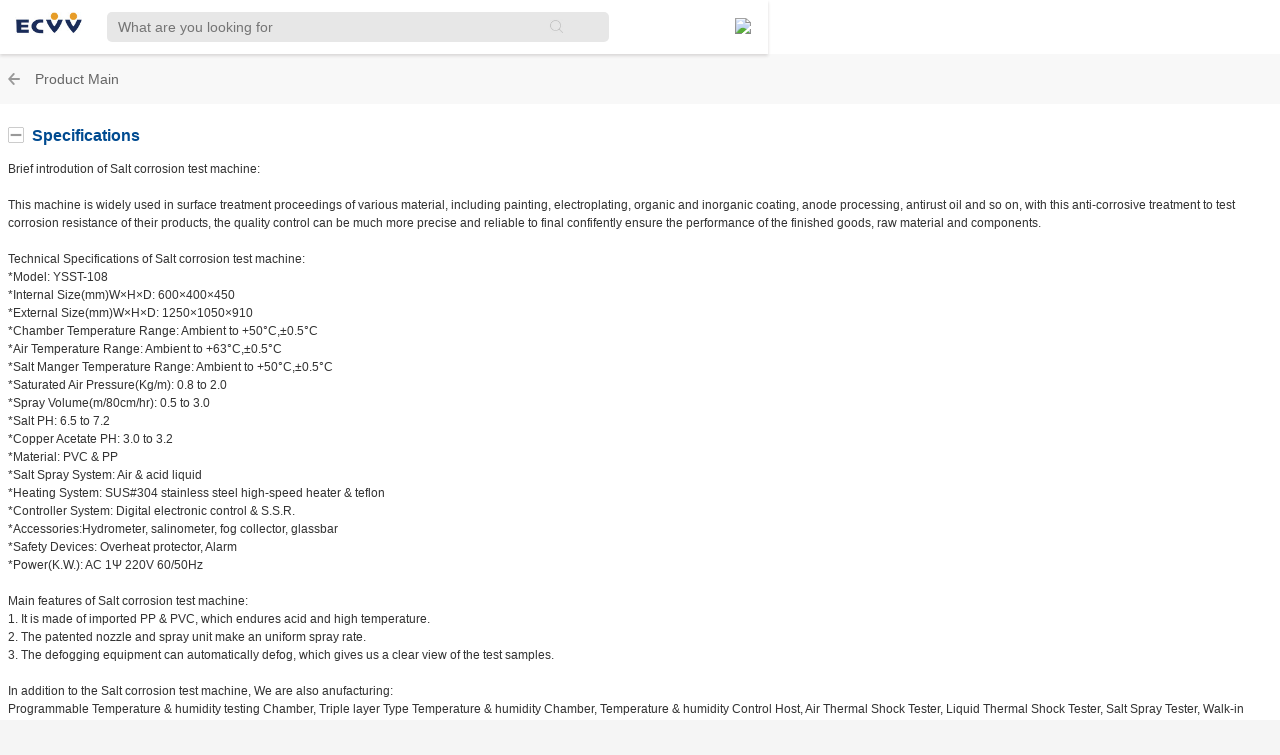

--- FILE ---
content_type: text/html; charset=utf-8
request_url: https://m.ecvv.com/Productdetail/4157922
body_size: 3525
content:
<!DOCTYPE html>
<html>
<head>
    <head>
        <meta http-equiv="content-type" content="text/html;charset=UTF-8" />
        <meta name="format-detection" content="telephone=no" />
        <meta name="data-spm" content="a2706" />
        <meta name="viewport" content="initial-scale=1.0, maximum-scale=1.0, minimum-scale=1.0, user-scalable=0, width=device-width" />
        <meta name="keyword" content="marketplace, products, manufacturers, wholesalers, factories" />
        <meta name="description" content="Buy and Sell Machineries, Electronics, Lightings and other products on ECVV.com." />
        
        <!-- Google Tag Manager -->
<script>    (function (w, d, s, l, i) {
        w[l] = w[l] || []; w[l].push({ 'gtm.start':
new Date().getTime(), event: 'gtm.js'
        }); var f = d.getElementsByTagName(s)[0],
j = d.createElement(s), dl = l != 'dataLayer' ? '&l=' + l : ''; j.async = true; j.src =
'https://www.googletagmanager.com/gtm.js?id=' + i + dl; f.parentNode.insertBefore(j, f);
    })(window, document, 'script', 'dataLayer', 'GTM-5BS8R8Z');</script>
<!-- End Google Tag Manager -->

        <link href="//www.ecvv.com/favicon.ico" type="image/x-icon" rel="shortcut icon" />
        <link rel="stylesheet" type="text/css" href="//eresource.ecvv.com/M_Ecvv/css/animate.min.css">
        <link href="/Content/global-mobile.css" rel="stylesheet" type="text/css" />
        <link rel="stylesheet" type="text/css" href="//eresource.ecvv.com/M_Ecvv/css/NewHeaderCompany201709.css?t=auto202410">
       
        <script src="//eresource.ecvv.com/M_Ecvv/js/jquery-1.11.0.min.js" type="text/javascript"></script>
        <script src="//eresource.ecvv.com/M_Ecvv/js/jquery.cookie.js" type="text/javascript"></script>
        <script src="//eresource.ecvv.com/M_Ecvv/js/NewHeaderCompany201709.js" type="text/javascript"></script>
        <script src="//eresource.ecvv.com/M_Ecvv/js/ShowUserName.js" type="text/javascript"></script>
        
    <script type ="text/javascript" src="/Scripts/Js/EcvvToolHelper.js"></script>

        
    
    <link rel="canonical" href="javascript:window.history.back()" />
    <link  type ="text/css" rel="Stylesheet" href="/Content/product.css"/>
    

        <title>Company Index on m.ecvv.com </title>
        <script type="text/javascript">
            $(function () {
                $("#signpost-btnDiv").click(function () {
                    $("#signpost-btnDiv").toggleClass("selected");
                    $("#signpost-bodyDiv").toggleClass("top45");
                });

            });
    
        </script>
    </head>
</head>
<body>
<!-- Google Tag Manager (noscript) -->
<noscript><iframe src="https://www.googletagmanager.com/ns.html?id=GTM-5BS8R8Z"
height="0" width="0" style="display:none;visibility:hidden"></iframe></noscript>
<!-- End Google Tag Manager (noscript) -->
    <header class="header">
        <div class="header-box">
            <div class="logo">
                <a href="//m.ecvv.com">
                    <img src="//eresource.ecvv.com/M_Ecvv/images/logo.jpg">
                </a>
            </div>
            <div class="seach-box">
                <form action="/search/product" method="Get">
                <input class="search" placeholder="What are you looking for" value="" name="keyword" type="text">
                <input type="submit" value="" class="icons-search">
                </form>
            </div>
            <div class="categeries">
                <img src="//eresource.ecvv.com/M_Ecvv/images/ecvv-appmenu.png">
            </div>
        </div>
    </header>
    <div class="categeries-content animated slideInLeft">
        <ul class="categeries-ul ">
            <li class="active"><a href="//m.ecvv.com">Home</a> </li>
            <li class="active"><a href="//m.ecvv.com/Home/Categories_Index">Categories</a>
            </li>
            <li class="active"><a href="//safebuy.ecvv.com/mobile">Purchasing Service</a>
            </li>
            
        <li class="active active-glb">
            <a class="active-glb-a" href="javascript:void(0)">Countries <img src="//eresource.ecvv.com/M_Ecvv/images/global-add.png" /><img style="display:none;" src="//eresource.ecvv.com/M_Ecvv/images/global-minus.png" /></a>

            <ul class="header-top-r-min-ul">
                <li>
                    <a class="flag_UAE" href="https://www.ecvv.ae">United Arab Emirates</a>
                </li>
                <li>
                    <a class="flag_SA" href="https://www.ecvv.sa">Saudi Arabia</a>
                </li>
                <li>
                    <a class="flag_Mar" href="https://www.ecvv.ma">Maroc</a>
                </li>

                <li>
                    <a class="flag_Egypt" href="https://www.ecvv.eg">Egypt</a>
                </li>

                <li>
                    <a class="flag_Turkey" href="https://www.ecvv.com.tr">Turkey</a>
                </li>
                <li>
                    <a class="flag_Vietnam" href="https://www.ecvv.vn">Vietnam</a>
                </li>
                <li>
                    <a class="flag_US" href="https://www.ecvv.us">United States</a>
                </li>
            </ul>
        </li>
            <li class="active2"><span id="LoginUserName" class="join"><a class="sign" href="//m.ecvv.com/account/mlogin">Sign in</a><span><a class="jion" href="//m.ecvv.com/account/mlogin?join=1">Join free</a></span></span></li>
        </ul>
    </div>
    <div>
        

<div class="main-wrap">
    <div class="main">
        <div class="pro-detail">
            <section class="back-pre-page">
                
                <a href="javascript:window.history.back()">
                    Product Main</a>
            </section>
                <section class="p8" onclick="JiaJianShowContent(this);">
                    <h3 class="icon-reduction-border">
                        Specifications</h3>
                    <div class="content">
                        <div class="specifications-wrap">
                            <div>
	<strong>Brief introdution of<strong> Salt corrosion test machine</strong>:&nbsp;</strong></div>
<div>
	&nbsp;</div>
<div>
	This machine is widely used in surface treatment proceedings of various material, including painting, electroplating, organic and inorganic coating, anode processing, antirust oil and so on,&nbsp;with this anti-corrosive treatment to test corrosion resistance of their products, the quality control can be much more precise and reliable to final confifently ensure the performance of the finished goods, raw material and components.</div>
<div>
	&nbsp;</div>
<div>
	<strong>Technical Specifications of </strong><strong>Salt corrosion test machine</strong><strong>:</strong></div>
<div>
	*Model: <strong>YSST-108</strong></div>
<div>
	*Internal Size(mm)W&times;H&times;D: 600&times;400&times;450</div>
<div>
	*External Size(mm)W&times;H&times;D: 1250&times;1050&times;910</div>
<div>
	*Chamber Temperature Range:&nbsp;Ambient to&nbsp;+50&deg;C,&plusmn;0.5&deg;C</div>
<div>
	*Air Temperature Range:&nbsp;Ambient to&nbsp;+63&deg;C,&plusmn;0.5&deg;C</div>
<div>
	*Salt Manger Temperature Range:&nbsp;Ambient to&nbsp;+50&deg;C,&plusmn;0.5&deg;C</div>
<div>
	*Saturated Air Pressure(Kg/m): 0.8 to 2.0</div>
<div>
	*Spray Volume(m/80cm/hr): 0.5 to 3.0</div>
<div>
	*Salt PH: 6.5 to 7.2</div>
<div>
	*Copper Acetate PH: 3.0 to 3.2</div>
<div>
	*Material: PVC &amp; PP</div>
<div>
	*Salt Spray&nbsp;System:&nbsp;Air &amp; acid liquid</div>
<div>
	*Heating System: SUS#304 stainless steel high-speed heater &amp; teflon</div>
<div>
	*Controller System: Digital electronic control &amp; S.S.R.</div>
<div>
	*Accessories:Hydrometer, salinometer, fog collector, glassbar</div>
<div>
	*Safety Devices: Overheat protector, Alarm</div>
<div>
	*Power(K.W.): AC 1&Psi; 220V 60/50Hz</div>
<div>
	&nbsp;</div>
<div>
	<strong>Main features of <strong>Salt corrosion test machine</strong>:</strong></div>
<div align="left">
	1.&nbsp;It is made of imported PP &amp; PVC, which endures acid and high temperature.</div>
<div align="left">
	2.&nbsp;The patented nozzle and spray unit make an uniform spray rate.</div>
<div align="left">
	3.&nbsp;The defogging equipment can automatically defog, which gives us a clear view of the&nbsp;test samples.&nbsp;</div>
<div>
	&nbsp;</div>
<div>
	In addition to the&nbsp;<strong>Salt corrosion test machine</strong>, We&nbsp;are also anufacturing:&nbsp;<br />
	Programmable Temperature &amp; humidity testing Chamber, Triple layer Type Temperature &amp; humidity Chamber, Temperature &amp; humidity Control Host, Air Thermal Shock Tester, Liquid Thermal Shock Tester, Salt Spray Tester, Walk-in environmental Testing Room, Temperature &amp; humidity &amp; Vibration Combined Testing Chamber, Aging Oven Tester, Rain/Spray Testing Chamber, Burn-in testing equipment, Dust Tester, Steam Aging Tester, Electromagnetic High Frequency Vibration Tester, Tensile Tester, Drop Tester, Precision Oven Tester, etc.&nbsp;&nbsp;</div>
<div align="left">
	&nbsp;&nbsp;</div>
<div align="left">
	Welcome to visit us and look forward to serving your needs!</div>
                        </div>
                    </div>
                </section>
        </div>
    </div>
</div>
<!--记录来源-->

<!--广告-->
    <link rel="stylesheet" type="text/css" href="//eresource.ecvv.com/PC_Ecvv/css/advertisement.css"> 
    <script src="//eresource.ecvv.com/PC_Ecvv/js/advertisement.js" type="text/javascript"></script>
    </div>
        <script type="text/javascript">
        (function (i, s, o, g, r, a, m) {
            i['GoogleAnalyticsObject'] = r; i[r] = i[r] || function () {
                (i[r].q = i[r].q || []).push(arguments)
            }, i[r].l = 1 * new Date(); a = s.createElement(o),
  m = s.getElementsByTagName(o)[0]; a.async = 1; a.src = g; m.parentNode.insertBefore(a, m)
        })(window, document, 'script', '//www.google-analytics.com/analytics.js', 'ga');

        ga('create', 'UA-868613-15', 'ecvv.com');
        ga('send', 'pageview');

</script>

</body>
</html>


--- FILE ---
content_type: text/css
request_url: https://eresource.ecvv.com/M_Ecvv/css/NewHeaderCompany201709.css?t=auto202410
body_size: 1572
content:
html, body, body div, span, object, iframe, h1, h2, h3, h4, h5, h6, p, blockquote, pre, abbr, address, cite, code, del, dfn, em, img, ins, kbd, q, samp, small, strong, sub, sup, var, b, i, dl, dt, dd, ol, ul, li, fieldset, form, label, legend, table, caption, tbody, tfoot, thead, tr, th, td, article, aside, figure, footer, header, menu, nav, section, time, mark, audio, video, details, summary, input, a {
    margin: 0;
    padding: 0;
    font-weight: normal;
    vertical-align: baseline;
    background: transparent;
    list-style: none;
    text-decoration: none;
}
a {
    text-decoration: none;
    color: #333;
}
.header {
    width: 100%;
    max-width: 768px;
    min-width: 320px;
    position: fixed;
    z-index: 999;
    background: #fff;
    box-shadow: 0px 2px 3px #d9d7d7;
}
.header-box {
    padding: 12px 15px;
}
.logo {
    width: 67px;
    display: inline-block;
}
.logo a img {
    width: 100%;
}
.seach-box {
    display: inline-block;
    width: 68%;
    vertical-align: top;
    background: #e7e7e7;
    margin-left: 3%;
    border-radius: 5px;
}
input.search {
    padding: 6px !important;
    border: none;
    width: 85%;
    height:18px;
}
.icons-search {
   background: url(../images/seach.jpg) center no-repeat;
    background-size: 16px 16px;
    width: 16px;
    height: 16px;
    border: none;
    position: relative;
    top: 3px;
}
.categeries {
    width: 18px;
    display: inline-block;
    float: right;
    margin-top: 6px;
}
.categeries img
{
    width: 100%;
    display: block;
    }
.categeries-content{
	position: fixed;
    top: 52px;
    width: 100%;
    height: 100%;
    background: rgba(79,79,79,0.8);
    max-width: 768px;
    min-width: 320px;
    display: none;
    z-index: 9999;
    overflow:auto;
}
.categeries{
	width: 18px;
    display: inline-block;
    float: right;
    margin-top: 6px;
}
.categeries-ul{
	background: #fff;
	max-height:100%;
    overflow: auto;
}
.categeries-ul>li.active a{
	display: block;
	padding: 15px 40px;
	color:#333;
}
.categeries-ul>li:nth-child(1)
{
    background: url(../images/home.png) 10px center no-repeat;
      background-size: 21px 21px;	
    }
.categeries-ul>li:nth-child(2)
{
    background: url(../images/categ.png) 10px center no-repeat;
      background-size: 21px 21px;	
    }  
.categeries-ul>li:nth-child(3)
{
     background: url(../images/purfchasing-icon.png) 10px center no-repeat;
       background-size: 21px 21px;	
    } 
.categeries-ul>li:nth-child(4)
{
     background: url(../images/lanzi.png) 10px center no-repeat;
       background-size: 21px 21px;	
    } 
.categeries-ul>li:nth-child(5)
{
     background: url(../images/safebuy-icon.png) 10px center no-repeat;
       background-size: 21px 21px;	
    }  
.categeries-ul>li:nth-child(6)
{
     background: url(../images/global-icon.png) 10px 15px no-repeat;
       background-size: 21px 21px;	
    }         
.categeries-ul>li:nth-child(7)
{
     background: url(../images/sign.png) 10px center no-repeat;
       background-size: 21px 21px;	
    }  
.categeries-ul>li:nth-child(2).active a,.categeries-ul>li:nth-child(1).active a
{
    border-top: 1px solid #ededed;
    }                       
.categeries-ul>li.active2{
	padding: 15px 40px;
    border-top: 1px solid #ededed;
}
.categeries-ul>li a.sign:after{
	content: '';
    position: absolute;
    height: 20px;
    top: 0;
    left: 100%;
    border-right: 1px solid #333333;
}
.categeries-ul>li a.sign{
	position: relative;
	padding-right: 5px;
}
.categeries-ul>li a.jion{
	padding-left: 3px;
}
.active-glb>a
{
    position:relative;  
    }
.active-glb>a>img
{
    width: 21px;
    position: absolute;
    right: 15px;
    top: 15px;
    }
.header-top-r-min-ul li a
{
    text-indent: 30px;
    padding: 12px 40px !important;
    } 
.header-top-r-min-ul
{
    display:none;
    }






    /*UAE*/
    .header-top-r-min-ul li a.flag_UAE {
        background: url(//eresource.ecvv.com/PC_Ecvv/images/uae-flag.png) 41px center no-repeat;
        background-size: 21px 15px;
    }
    /*SA*/
    .header-top-r-min-ul li a.flag_SA {
        background: url(//eresource.ecvv.com/PC_Ecvv/images/flags/sa.svg) 41px center no-repeat;
        background-size: 21px 15px;
    }
    /*QA*/
    .header-top-r-min-ul li a.flag_QA {
        background: url(//eresource.ecvv.com/PC_Ecvv/images/qa-flag.png) 41px center no-repeat;
        background-size: 21px 15px;
    }
    /*MAR*/
    .header-top-r-min-ul li a.flag_Mar {
        background: url(//eresource.ecvv.com/PC_Ecvv/images/mar-flag.png) 41px center no-repeat;
        background-size: 21px 15px;
    }
    /*Israel*/
    .header-top-r-min-ul li a.flag_Israel {
        background: url(//eresource.ecvv.com/PC_Ecvv/images/flags/isr.svg) 41px center no-repeat;
        background-size: 21px 15px;
    }
    /*Libya*/
    .header-top-r-min-ul li a.flag_Libya {
        background: url(//eresource.ecvv.com/PC_Ecvv/images/flags/LBY.svg) 41px center no-repeat;
        background-size: 21px 15px;
    }
    /*Egypt*/
    .header-top-r-min-ul li a.flag_Egypt {
        background: url(//eresource.ecvv.com/PC_Ecvv/images/flags/EGY.svg) 41px center no-repeat;
        background-size: 21px 15px;
    }
    /*Tunisia*/
    .header-top-r-min-ul li a.flag_Tunisia {
        background: url(//eresource.ecvv.com/PC_Ecvv/images/flags/TUN.svg) 41px center no-repeat;
        background-size: 21px 15px;
    }
    /*Kuwait*/
    .header-top-r-min-ul li a.flag_Kuwait {
        background: url(//eresource.ecvv.com/PC_Ecvv/images/flags/KWT.svg) 41px center no-repeat;
        background-size: 21px 15px;
    }
    /*Pakistan*/
    .header-top-r-min-ul li a.flag_Pakistan {
        background: url(//eresource.ecvv.com/PC_Ecvv/images/flags/pk.svg) 41px center no-repeat;
        background-size: 21px 15px;
    }
    /*Iraq*/
    .header-top-r-min-ul li a.flag_Iraq {
        background: url(//eresource.ecvv.com/PC_Ecvv/images/flags/iq.svg) 41px center no-repeat;
        background-size: 21px 15px;
    }
    /*Turkey*/
    .header-top-r-min-ul li a.flag_Turkey {
        background: url(//eresource.ecvv.com/PC_Ecvv/images/flags/tr.svg) 41px center no-repeat;
        background-size: 21px 15px;
    }
    /*India*/
    .header-top-r-min-ul li a.flag_India {
        background: url(//eresource.ecvv.com/PC_Ecvv/images/flags/in.svg) 41px center no-repeat;
        background-size: 21px 15px;
    }
    /*Vietnam*/
    .header-top-r-min-ul li a.flag_Vietnam {
        background: url(//eresource.ecvv.com/PC_Ecvv/images/vn-flag.png) 41px center no-repeat;
        background-size: 21px 15px;
    }
    /*Vietnam*/
    .header-top-r-min-ul li a.flag_US {
        background: url(//eresource.ecvv.com/PC_Ecvv/images/usa-flag.png) 41px center no-repeat;
        background-size: 21px 15px;
    }

.categeries-ul li a.sign-ok
{
    color: #333;
    }
.categeries-ul li
{
    font-size:14px;
    }
.main
{
    padding-top:54px;
    }  
 .join a
 {
     color: #333;
     }  
.specifications-wrap img
{
    max-width:100%;
    height:auto;
    }       
@media only screen and (max-width:321px ) 
{
    .seach-box {
    width: 65%;
}
input.search {
   width: 78%;
    font-size: 13px;
}
    }    
